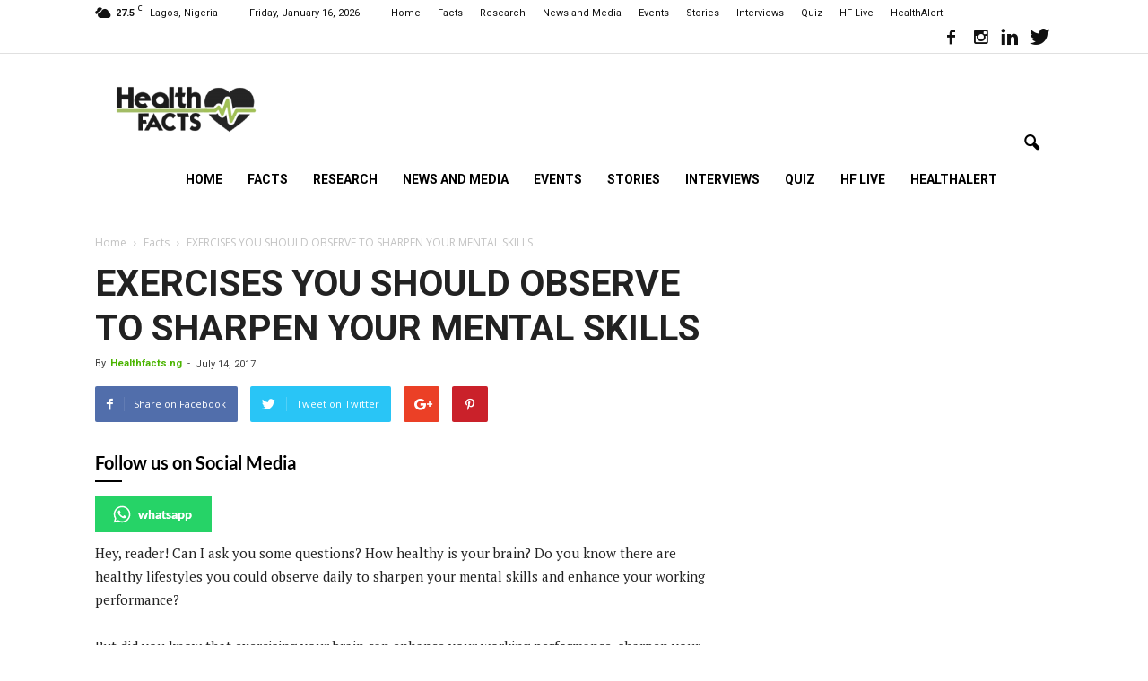

--- FILE ---
content_type: text/html; charset=UTF-8
request_url: https://healthfacts.ng/wp-admin/admin-ajax.php?td_theme_name=Newspaper&v=7.5
body_size: 13
content:
{"10522":235}

--- FILE ---
content_type: text/html; charset=utf-8
request_url: https://www.google.com/recaptcha/api2/aframe
body_size: 270
content:
<!DOCTYPE HTML><html><head><meta http-equiv="content-type" content="text/html; charset=UTF-8"></head><body><script nonce="6JHJjNS4qR7EDyHgGA7Vcw">/** Anti-fraud and anti-abuse applications only. See google.com/recaptcha */ try{var clients={'sodar':'https://pagead2.googlesyndication.com/pagead/sodar?'};window.addEventListener("message",function(a){try{if(a.source===window.parent){var b=JSON.parse(a.data);var c=clients[b['id']];if(c){var d=document.createElement('img');d.src=c+b['params']+'&rc='+(localStorage.getItem("rc::a")?sessionStorage.getItem("rc::b"):"");window.document.body.appendChild(d);sessionStorage.setItem("rc::e",parseInt(sessionStorage.getItem("rc::e")||0)+1);localStorage.setItem("rc::h",'1768597172302');}}}catch(b){}});window.parent.postMessage("_grecaptcha_ready", "*");}catch(b){}</script></body></html>